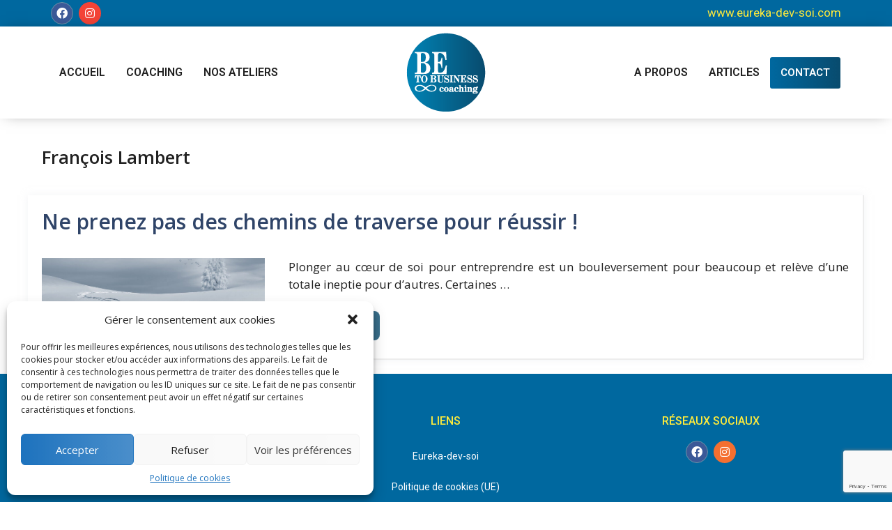

--- FILE ---
content_type: text/html; charset=utf-8
request_url: https://www.google.com/recaptcha/api2/anchor?ar=1&k=6LcfZ8MlAAAAAM3YyZabNU06oL1vnJdKA3o6Bg1q&co=aHR0cHM6Ly9iZXRvYnVzaW5lc3Njb2FjaGluZy5jb206NDQz&hl=en&v=PoyoqOPhxBO7pBk68S4YbpHZ&size=invisible&anchor-ms=20000&execute-ms=30000&cb=xwsuw6tc0n29
body_size: 48500
content:
<!DOCTYPE HTML><html dir="ltr" lang="en"><head><meta http-equiv="Content-Type" content="text/html; charset=UTF-8">
<meta http-equiv="X-UA-Compatible" content="IE=edge">
<title>reCAPTCHA</title>
<style type="text/css">
/* cyrillic-ext */
@font-face {
  font-family: 'Roboto';
  font-style: normal;
  font-weight: 400;
  font-stretch: 100%;
  src: url(//fonts.gstatic.com/s/roboto/v48/KFO7CnqEu92Fr1ME7kSn66aGLdTylUAMa3GUBHMdazTgWw.woff2) format('woff2');
  unicode-range: U+0460-052F, U+1C80-1C8A, U+20B4, U+2DE0-2DFF, U+A640-A69F, U+FE2E-FE2F;
}
/* cyrillic */
@font-face {
  font-family: 'Roboto';
  font-style: normal;
  font-weight: 400;
  font-stretch: 100%;
  src: url(//fonts.gstatic.com/s/roboto/v48/KFO7CnqEu92Fr1ME7kSn66aGLdTylUAMa3iUBHMdazTgWw.woff2) format('woff2');
  unicode-range: U+0301, U+0400-045F, U+0490-0491, U+04B0-04B1, U+2116;
}
/* greek-ext */
@font-face {
  font-family: 'Roboto';
  font-style: normal;
  font-weight: 400;
  font-stretch: 100%;
  src: url(//fonts.gstatic.com/s/roboto/v48/KFO7CnqEu92Fr1ME7kSn66aGLdTylUAMa3CUBHMdazTgWw.woff2) format('woff2');
  unicode-range: U+1F00-1FFF;
}
/* greek */
@font-face {
  font-family: 'Roboto';
  font-style: normal;
  font-weight: 400;
  font-stretch: 100%;
  src: url(//fonts.gstatic.com/s/roboto/v48/KFO7CnqEu92Fr1ME7kSn66aGLdTylUAMa3-UBHMdazTgWw.woff2) format('woff2');
  unicode-range: U+0370-0377, U+037A-037F, U+0384-038A, U+038C, U+038E-03A1, U+03A3-03FF;
}
/* math */
@font-face {
  font-family: 'Roboto';
  font-style: normal;
  font-weight: 400;
  font-stretch: 100%;
  src: url(//fonts.gstatic.com/s/roboto/v48/KFO7CnqEu92Fr1ME7kSn66aGLdTylUAMawCUBHMdazTgWw.woff2) format('woff2');
  unicode-range: U+0302-0303, U+0305, U+0307-0308, U+0310, U+0312, U+0315, U+031A, U+0326-0327, U+032C, U+032F-0330, U+0332-0333, U+0338, U+033A, U+0346, U+034D, U+0391-03A1, U+03A3-03A9, U+03B1-03C9, U+03D1, U+03D5-03D6, U+03F0-03F1, U+03F4-03F5, U+2016-2017, U+2034-2038, U+203C, U+2040, U+2043, U+2047, U+2050, U+2057, U+205F, U+2070-2071, U+2074-208E, U+2090-209C, U+20D0-20DC, U+20E1, U+20E5-20EF, U+2100-2112, U+2114-2115, U+2117-2121, U+2123-214F, U+2190, U+2192, U+2194-21AE, U+21B0-21E5, U+21F1-21F2, U+21F4-2211, U+2213-2214, U+2216-22FF, U+2308-230B, U+2310, U+2319, U+231C-2321, U+2336-237A, U+237C, U+2395, U+239B-23B7, U+23D0, U+23DC-23E1, U+2474-2475, U+25AF, U+25B3, U+25B7, U+25BD, U+25C1, U+25CA, U+25CC, U+25FB, U+266D-266F, U+27C0-27FF, U+2900-2AFF, U+2B0E-2B11, U+2B30-2B4C, U+2BFE, U+3030, U+FF5B, U+FF5D, U+1D400-1D7FF, U+1EE00-1EEFF;
}
/* symbols */
@font-face {
  font-family: 'Roboto';
  font-style: normal;
  font-weight: 400;
  font-stretch: 100%;
  src: url(//fonts.gstatic.com/s/roboto/v48/KFO7CnqEu92Fr1ME7kSn66aGLdTylUAMaxKUBHMdazTgWw.woff2) format('woff2');
  unicode-range: U+0001-000C, U+000E-001F, U+007F-009F, U+20DD-20E0, U+20E2-20E4, U+2150-218F, U+2190, U+2192, U+2194-2199, U+21AF, U+21E6-21F0, U+21F3, U+2218-2219, U+2299, U+22C4-22C6, U+2300-243F, U+2440-244A, U+2460-24FF, U+25A0-27BF, U+2800-28FF, U+2921-2922, U+2981, U+29BF, U+29EB, U+2B00-2BFF, U+4DC0-4DFF, U+FFF9-FFFB, U+10140-1018E, U+10190-1019C, U+101A0, U+101D0-101FD, U+102E0-102FB, U+10E60-10E7E, U+1D2C0-1D2D3, U+1D2E0-1D37F, U+1F000-1F0FF, U+1F100-1F1AD, U+1F1E6-1F1FF, U+1F30D-1F30F, U+1F315, U+1F31C, U+1F31E, U+1F320-1F32C, U+1F336, U+1F378, U+1F37D, U+1F382, U+1F393-1F39F, U+1F3A7-1F3A8, U+1F3AC-1F3AF, U+1F3C2, U+1F3C4-1F3C6, U+1F3CA-1F3CE, U+1F3D4-1F3E0, U+1F3ED, U+1F3F1-1F3F3, U+1F3F5-1F3F7, U+1F408, U+1F415, U+1F41F, U+1F426, U+1F43F, U+1F441-1F442, U+1F444, U+1F446-1F449, U+1F44C-1F44E, U+1F453, U+1F46A, U+1F47D, U+1F4A3, U+1F4B0, U+1F4B3, U+1F4B9, U+1F4BB, U+1F4BF, U+1F4C8-1F4CB, U+1F4D6, U+1F4DA, U+1F4DF, U+1F4E3-1F4E6, U+1F4EA-1F4ED, U+1F4F7, U+1F4F9-1F4FB, U+1F4FD-1F4FE, U+1F503, U+1F507-1F50B, U+1F50D, U+1F512-1F513, U+1F53E-1F54A, U+1F54F-1F5FA, U+1F610, U+1F650-1F67F, U+1F687, U+1F68D, U+1F691, U+1F694, U+1F698, U+1F6AD, U+1F6B2, U+1F6B9-1F6BA, U+1F6BC, U+1F6C6-1F6CF, U+1F6D3-1F6D7, U+1F6E0-1F6EA, U+1F6F0-1F6F3, U+1F6F7-1F6FC, U+1F700-1F7FF, U+1F800-1F80B, U+1F810-1F847, U+1F850-1F859, U+1F860-1F887, U+1F890-1F8AD, U+1F8B0-1F8BB, U+1F8C0-1F8C1, U+1F900-1F90B, U+1F93B, U+1F946, U+1F984, U+1F996, U+1F9E9, U+1FA00-1FA6F, U+1FA70-1FA7C, U+1FA80-1FA89, U+1FA8F-1FAC6, U+1FACE-1FADC, U+1FADF-1FAE9, U+1FAF0-1FAF8, U+1FB00-1FBFF;
}
/* vietnamese */
@font-face {
  font-family: 'Roboto';
  font-style: normal;
  font-weight: 400;
  font-stretch: 100%;
  src: url(//fonts.gstatic.com/s/roboto/v48/KFO7CnqEu92Fr1ME7kSn66aGLdTylUAMa3OUBHMdazTgWw.woff2) format('woff2');
  unicode-range: U+0102-0103, U+0110-0111, U+0128-0129, U+0168-0169, U+01A0-01A1, U+01AF-01B0, U+0300-0301, U+0303-0304, U+0308-0309, U+0323, U+0329, U+1EA0-1EF9, U+20AB;
}
/* latin-ext */
@font-face {
  font-family: 'Roboto';
  font-style: normal;
  font-weight: 400;
  font-stretch: 100%;
  src: url(//fonts.gstatic.com/s/roboto/v48/KFO7CnqEu92Fr1ME7kSn66aGLdTylUAMa3KUBHMdazTgWw.woff2) format('woff2');
  unicode-range: U+0100-02BA, U+02BD-02C5, U+02C7-02CC, U+02CE-02D7, U+02DD-02FF, U+0304, U+0308, U+0329, U+1D00-1DBF, U+1E00-1E9F, U+1EF2-1EFF, U+2020, U+20A0-20AB, U+20AD-20C0, U+2113, U+2C60-2C7F, U+A720-A7FF;
}
/* latin */
@font-face {
  font-family: 'Roboto';
  font-style: normal;
  font-weight: 400;
  font-stretch: 100%;
  src: url(//fonts.gstatic.com/s/roboto/v48/KFO7CnqEu92Fr1ME7kSn66aGLdTylUAMa3yUBHMdazQ.woff2) format('woff2');
  unicode-range: U+0000-00FF, U+0131, U+0152-0153, U+02BB-02BC, U+02C6, U+02DA, U+02DC, U+0304, U+0308, U+0329, U+2000-206F, U+20AC, U+2122, U+2191, U+2193, U+2212, U+2215, U+FEFF, U+FFFD;
}
/* cyrillic-ext */
@font-face {
  font-family: 'Roboto';
  font-style: normal;
  font-weight: 500;
  font-stretch: 100%;
  src: url(//fonts.gstatic.com/s/roboto/v48/KFO7CnqEu92Fr1ME7kSn66aGLdTylUAMa3GUBHMdazTgWw.woff2) format('woff2');
  unicode-range: U+0460-052F, U+1C80-1C8A, U+20B4, U+2DE0-2DFF, U+A640-A69F, U+FE2E-FE2F;
}
/* cyrillic */
@font-face {
  font-family: 'Roboto';
  font-style: normal;
  font-weight: 500;
  font-stretch: 100%;
  src: url(//fonts.gstatic.com/s/roboto/v48/KFO7CnqEu92Fr1ME7kSn66aGLdTylUAMa3iUBHMdazTgWw.woff2) format('woff2');
  unicode-range: U+0301, U+0400-045F, U+0490-0491, U+04B0-04B1, U+2116;
}
/* greek-ext */
@font-face {
  font-family: 'Roboto';
  font-style: normal;
  font-weight: 500;
  font-stretch: 100%;
  src: url(//fonts.gstatic.com/s/roboto/v48/KFO7CnqEu92Fr1ME7kSn66aGLdTylUAMa3CUBHMdazTgWw.woff2) format('woff2');
  unicode-range: U+1F00-1FFF;
}
/* greek */
@font-face {
  font-family: 'Roboto';
  font-style: normal;
  font-weight: 500;
  font-stretch: 100%;
  src: url(//fonts.gstatic.com/s/roboto/v48/KFO7CnqEu92Fr1ME7kSn66aGLdTylUAMa3-UBHMdazTgWw.woff2) format('woff2');
  unicode-range: U+0370-0377, U+037A-037F, U+0384-038A, U+038C, U+038E-03A1, U+03A3-03FF;
}
/* math */
@font-face {
  font-family: 'Roboto';
  font-style: normal;
  font-weight: 500;
  font-stretch: 100%;
  src: url(//fonts.gstatic.com/s/roboto/v48/KFO7CnqEu92Fr1ME7kSn66aGLdTylUAMawCUBHMdazTgWw.woff2) format('woff2');
  unicode-range: U+0302-0303, U+0305, U+0307-0308, U+0310, U+0312, U+0315, U+031A, U+0326-0327, U+032C, U+032F-0330, U+0332-0333, U+0338, U+033A, U+0346, U+034D, U+0391-03A1, U+03A3-03A9, U+03B1-03C9, U+03D1, U+03D5-03D6, U+03F0-03F1, U+03F4-03F5, U+2016-2017, U+2034-2038, U+203C, U+2040, U+2043, U+2047, U+2050, U+2057, U+205F, U+2070-2071, U+2074-208E, U+2090-209C, U+20D0-20DC, U+20E1, U+20E5-20EF, U+2100-2112, U+2114-2115, U+2117-2121, U+2123-214F, U+2190, U+2192, U+2194-21AE, U+21B0-21E5, U+21F1-21F2, U+21F4-2211, U+2213-2214, U+2216-22FF, U+2308-230B, U+2310, U+2319, U+231C-2321, U+2336-237A, U+237C, U+2395, U+239B-23B7, U+23D0, U+23DC-23E1, U+2474-2475, U+25AF, U+25B3, U+25B7, U+25BD, U+25C1, U+25CA, U+25CC, U+25FB, U+266D-266F, U+27C0-27FF, U+2900-2AFF, U+2B0E-2B11, U+2B30-2B4C, U+2BFE, U+3030, U+FF5B, U+FF5D, U+1D400-1D7FF, U+1EE00-1EEFF;
}
/* symbols */
@font-face {
  font-family: 'Roboto';
  font-style: normal;
  font-weight: 500;
  font-stretch: 100%;
  src: url(//fonts.gstatic.com/s/roboto/v48/KFO7CnqEu92Fr1ME7kSn66aGLdTylUAMaxKUBHMdazTgWw.woff2) format('woff2');
  unicode-range: U+0001-000C, U+000E-001F, U+007F-009F, U+20DD-20E0, U+20E2-20E4, U+2150-218F, U+2190, U+2192, U+2194-2199, U+21AF, U+21E6-21F0, U+21F3, U+2218-2219, U+2299, U+22C4-22C6, U+2300-243F, U+2440-244A, U+2460-24FF, U+25A0-27BF, U+2800-28FF, U+2921-2922, U+2981, U+29BF, U+29EB, U+2B00-2BFF, U+4DC0-4DFF, U+FFF9-FFFB, U+10140-1018E, U+10190-1019C, U+101A0, U+101D0-101FD, U+102E0-102FB, U+10E60-10E7E, U+1D2C0-1D2D3, U+1D2E0-1D37F, U+1F000-1F0FF, U+1F100-1F1AD, U+1F1E6-1F1FF, U+1F30D-1F30F, U+1F315, U+1F31C, U+1F31E, U+1F320-1F32C, U+1F336, U+1F378, U+1F37D, U+1F382, U+1F393-1F39F, U+1F3A7-1F3A8, U+1F3AC-1F3AF, U+1F3C2, U+1F3C4-1F3C6, U+1F3CA-1F3CE, U+1F3D4-1F3E0, U+1F3ED, U+1F3F1-1F3F3, U+1F3F5-1F3F7, U+1F408, U+1F415, U+1F41F, U+1F426, U+1F43F, U+1F441-1F442, U+1F444, U+1F446-1F449, U+1F44C-1F44E, U+1F453, U+1F46A, U+1F47D, U+1F4A3, U+1F4B0, U+1F4B3, U+1F4B9, U+1F4BB, U+1F4BF, U+1F4C8-1F4CB, U+1F4D6, U+1F4DA, U+1F4DF, U+1F4E3-1F4E6, U+1F4EA-1F4ED, U+1F4F7, U+1F4F9-1F4FB, U+1F4FD-1F4FE, U+1F503, U+1F507-1F50B, U+1F50D, U+1F512-1F513, U+1F53E-1F54A, U+1F54F-1F5FA, U+1F610, U+1F650-1F67F, U+1F687, U+1F68D, U+1F691, U+1F694, U+1F698, U+1F6AD, U+1F6B2, U+1F6B9-1F6BA, U+1F6BC, U+1F6C6-1F6CF, U+1F6D3-1F6D7, U+1F6E0-1F6EA, U+1F6F0-1F6F3, U+1F6F7-1F6FC, U+1F700-1F7FF, U+1F800-1F80B, U+1F810-1F847, U+1F850-1F859, U+1F860-1F887, U+1F890-1F8AD, U+1F8B0-1F8BB, U+1F8C0-1F8C1, U+1F900-1F90B, U+1F93B, U+1F946, U+1F984, U+1F996, U+1F9E9, U+1FA00-1FA6F, U+1FA70-1FA7C, U+1FA80-1FA89, U+1FA8F-1FAC6, U+1FACE-1FADC, U+1FADF-1FAE9, U+1FAF0-1FAF8, U+1FB00-1FBFF;
}
/* vietnamese */
@font-face {
  font-family: 'Roboto';
  font-style: normal;
  font-weight: 500;
  font-stretch: 100%;
  src: url(//fonts.gstatic.com/s/roboto/v48/KFO7CnqEu92Fr1ME7kSn66aGLdTylUAMa3OUBHMdazTgWw.woff2) format('woff2');
  unicode-range: U+0102-0103, U+0110-0111, U+0128-0129, U+0168-0169, U+01A0-01A1, U+01AF-01B0, U+0300-0301, U+0303-0304, U+0308-0309, U+0323, U+0329, U+1EA0-1EF9, U+20AB;
}
/* latin-ext */
@font-face {
  font-family: 'Roboto';
  font-style: normal;
  font-weight: 500;
  font-stretch: 100%;
  src: url(//fonts.gstatic.com/s/roboto/v48/KFO7CnqEu92Fr1ME7kSn66aGLdTylUAMa3KUBHMdazTgWw.woff2) format('woff2');
  unicode-range: U+0100-02BA, U+02BD-02C5, U+02C7-02CC, U+02CE-02D7, U+02DD-02FF, U+0304, U+0308, U+0329, U+1D00-1DBF, U+1E00-1E9F, U+1EF2-1EFF, U+2020, U+20A0-20AB, U+20AD-20C0, U+2113, U+2C60-2C7F, U+A720-A7FF;
}
/* latin */
@font-face {
  font-family: 'Roboto';
  font-style: normal;
  font-weight: 500;
  font-stretch: 100%;
  src: url(//fonts.gstatic.com/s/roboto/v48/KFO7CnqEu92Fr1ME7kSn66aGLdTylUAMa3yUBHMdazQ.woff2) format('woff2');
  unicode-range: U+0000-00FF, U+0131, U+0152-0153, U+02BB-02BC, U+02C6, U+02DA, U+02DC, U+0304, U+0308, U+0329, U+2000-206F, U+20AC, U+2122, U+2191, U+2193, U+2212, U+2215, U+FEFF, U+FFFD;
}
/* cyrillic-ext */
@font-face {
  font-family: 'Roboto';
  font-style: normal;
  font-weight: 900;
  font-stretch: 100%;
  src: url(//fonts.gstatic.com/s/roboto/v48/KFO7CnqEu92Fr1ME7kSn66aGLdTylUAMa3GUBHMdazTgWw.woff2) format('woff2');
  unicode-range: U+0460-052F, U+1C80-1C8A, U+20B4, U+2DE0-2DFF, U+A640-A69F, U+FE2E-FE2F;
}
/* cyrillic */
@font-face {
  font-family: 'Roboto';
  font-style: normal;
  font-weight: 900;
  font-stretch: 100%;
  src: url(//fonts.gstatic.com/s/roboto/v48/KFO7CnqEu92Fr1ME7kSn66aGLdTylUAMa3iUBHMdazTgWw.woff2) format('woff2');
  unicode-range: U+0301, U+0400-045F, U+0490-0491, U+04B0-04B1, U+2116;
}
/* greek-ext */
@font-face {
  font-family: 'Roboto';
  font-style: normal;
  font-weight: 900;
  font-stretch: 100%;
  src: url(//fonts.gstatic.com/s/roboto/v48/KFO7CnqEu92Fr1ME7kSn66aGLdTylUAMa3CUBHMdazTgWw.woff2) format('woff2');
  unicode-range: U+1F00-1FFF;
}
/* greek */
@font-face {
  font-family: 'Roboto';
  font-style: normal;
  font-weight: 900;
  font-stretch: 100%;
  src: url(//fonts.gstatic.com/s/roboto/v48/KFO7CnqEu92Fr1ME7kSn66aGLdTylUAMa3-UBHMdazTgWw.woff2) format('woff2');
  unicode-range: U+0370-0377, U+037A-037F, U+0384-038A, U+038C, U+038E-03A1, U+03A3-03FF;
}
/* math */
@font-face {
  font-family: 'Roboto';
  font-style: normal;
  font-weight: 900;
  font-stretch: 100%;
  src: url(//fonts.gstatic.com/s/roboto/v48/KFO7CnqEu92Fr1ME7kSn66aGLdTylUAMawCUBHMdazTgWw.woff2) format('woff2');
  unicode-range: U+0302-0303, U+0305, U+0307-0308, U+0310, U+0312, U+0315, U+031A, U+0326-0327, U+032C, U+032F-0330, U+0332-0333, U+0338, U+033A, U+0346, U+034D, U+0391-03A1, U+03A3-03A9, U+03B1-03C9, U+03D1, U+03D5-03D6, U+03F0-03F1, U+03F4-03F5, U+2016-2017, U+2034-2038, U+203C, U+2040, U+2043, U+2047, U+2050, U+2057, U+205F, U+2070-2071, U+2074-208E, U+2090-209C, U+20D0-20DC, U+20E1, U+20E5-20EF, U+2100-2112, U+2114-2115, U+2117-2121, U+2123-214F, U+2190, U+2192, U+2194-21AE, U+21B0-21E5, U+21F1-21F2, U+21F4-2211, U+2213-2214, U+2216-22FF, U+2308-230B, U+2310, U+2319, U+231C-2321, U+2336-237A, U+237C, U+2395, U+239B-23B7, U+23D0, U+23DC-23E1, U+2474-2475, U+25AF, U+25B3, U+25B7, U+25BD, U+25C1, U+25CA, U+25CC, U+25FB, U+266D-266F, U+27C0-27FF, U+2900-2AFF, U+2B0E-2B11, U+2B30-2B4C, U+2BFE, U+3030, U+FF5B, U+FF5D, U+1D400-1D7FF, U+1EE00-1EEFF;
}
/* symbols */
@font-face {
  font-family: 'Roboto';
  font-style: normal;
  font-weight: 900;
  font-stretch: 100%;
  src: url(//fonts.gstatic.com/s/roboto/v48/KFO7CnqEu92Fr1ME7kSn66aGLdTylUAMaxKUBHMdazTgWw.woff2) format('woff2');
  unicode-range: U+0001-000C, U+000E-001F, U+007F-009F, U+20DD-20E0, U+20E2-20E4, U+2150-218F, U+2190, U+2192, U+2194-2199, U+21AF, U+21E6-21F0, U+21F3, U+2218-2219, U+2299, U+22C4-22C6, U+2300-243F, U+2440-244A, U+2460-24FF, U+25A0-27BF, U+2800-28FF, U+2921-2922, U+2981, U+29BF, U+29EB, U+2B00-2BFF, U+4DC0-4DFF, U+FFF9-FFFB, U+10140-1018E, U+10190-1019C, U+101A0, U+101D0-101FD, U+102E0-102FB, U+10E60-10E7E, U+1D2C0-1D2D3, U+1D2E0-1D37F, U+1F000-1F0FF, U+1F100-1F1AD, U+1F1E6-1F1FF, U+1F30D-1F30F, U+1F315, U+1F31C, U+1F31E, U+1F320-1F32C, U+1F336, U+1F378, U+1F37D, U+1F382, U+1F393-1F39F, U+1F3A7-1F3A8, U+1F3AC-1F3AF, U+1F3C2, U+1F3C4-1F3C6, U+1F3CA-1F3CE, U+1F3D4-1F3E0, U+1F3ED, U+1F3F1-1F3F3, U+1F3F5-1F3F7, U+1F408, U+1F415, U+1F41F, U+1F426, U+1F43F, U+1F441-1F442, U+1F444, U+1F446-1F449, U+1F44C-1F44E, U+1F453, U+1F46A, U+1F47D, U+1F4A3, U+1F4B0, U+1F4B3, U+1F4B9, U+1F4BB, U+1F4BF, U+1F4C8-1F4CB, U+1F4D6, U+1F4DA, U+1F4DF, U+1F4E3-1F4E6, U+1F4EA-1F4ED, U+1F4F7, U+1F4F9-1F4FB, U+1F4FD-1F4FE, U+1F503, U+1F507-1F50B, U+1F50D, U+1F512-1F513, U+1F53E-1F54A, U+1F54F-1F5FA, U+1F610, U+1F650-1F67F, U+1F687, U+1F68D, U+1F691, U+1F694, U+1F698, U+1F6AD, U+1F6B2, U+1F6B9-1F6BA, U+1F6BC, U+1F6C6-1F6CF, U+1F6D3-1F6D7, U+1F6E0-1F6EA, U+1F6F0-1F6F3, U+1F6F7-1F6FC, U+1F700-1F7FF, U+1F800-1F80B, U+1F810-1F847, U+1F850-1F859, U+1F860-1F887, U+1F890-1F8AD, U+1F8B0-1F8BB, U+1F8C0-1F8C1, U+1F900-1F90B, U+1F93B, U+1F946, U+1F984, U+1F996, U+1F9E9, U+1FA00-1FA6F, U+1FA70-1FA7C, U+1FA80-1FA89, U+1FA8F-1FAC6, U+1FACE-1FADC, U+1FADF-1FAE9, U+1FAF0-1FAF8, U+1FB00-1FBFF;
}
/* vietnamese */
@font-face {
  font-family: 'Roboto';
  font-style: normal;
  font-weight: 900;
  font-stretch: 100%;
  src: url(//fonts.gstatic.com/s/roboto/v48/KFO7CnqEu92Fr1ME7kSn66aGLdTylUAMa3OUBHMdazTgWw.woff2) format('woff2');
  unicode-range: U+0102-0103, U+0110-0111, U+0128-0129, U+0168-0169, U+01A0-01A1, U+01AF-01B0, U+0300-0301, U+0303-0304, U+0308-0309, U+0323, U+0329, U+1EA0-1EF9, U+20AB;
}
/* latin-ext */
@font-face {
  font-family: 'Roboto';
  font-style: normal;
  font-weight: 900;
  font-stretch: 100%;
  src: url(//fonts.gstatic.com/s/roboto/v48/KFO7CnqEu92Fr1ME7kSn66aGLdTylUAMa3KUBHMdazTgWw.woff2) format('woff2');
  unicode-range: U+0100-02BA, U+02BD-02C5, U+02C7-02CC, U+02CE-02D7, U+02DD-02FF, U+0304, U+0308, U+0329, U+1D00-1DBF, U+1E00-1E9F, U+1EF2-1EFF, U+2020, U+20A0-20AB, U+20AD-20C0, U+2113, U+2C60-2C7F, U+A720-A7FF;
}
/* latin */
@font-face {
  font-family: 'Roboto';
  font-style: normal;
  font-weight: 900;
  font-stretch: 100%;
  src: url(//fonts.gstatic.com/s/roboto/v48/KFO7CnqEu92Fr1ME7kSn66aGLdTylUAMa3yUBHMdazQ.woff2) format('woff2');
  unicode-range: U+0000-00FF, U+0131, U+0152-0153, U+02BB-02BC, U+02C6, U+02DA, U+02DC, U+0304, U+0308, U+0329, U+2000-206F, U+20AC, U+2122, U+2191, U+2193, U+2212, U+2215, U+FEFF, U+FFFD;
}

</style>
<link rel="stylesheet" type="text/css" href="https://www.gstatic.com/recaptcha/releases/PoyoqOPhxBO7pBk68S4YbpHZ/styles__ltr.css">
<script nonce="8Ur4DskYn8qYB8xmhb2ikw" type="text/javascript">window['__recaptcha_api'] = 'https://www.google.com/recaptcha/api2/';</script>
<script type="text/javascript" src="https://www.gstatic.com/recaptcha/releases/PoyoqOPhxBO7pBk68S4YbpHZ/recaptcha__en.js" nonce="8Ur4DskYn8qYB8xmhb2ikw">
      
    </script></head>
<body><div id="rc-anchor-alert" class="rc-anchor-alert"></div>
<input type="hidden" id="recaptcha-token" value="[base64]">
<script type="text/javascript" nonce="8Ur4DskYn8qYB8xmhb2ikw">
      recaptcha.anchor.Main.init("[\x22ainput\x22,[\x22bgdata\x22,\x22\x22,\[base64]/[base64]/[base64]/bmV3IHJbeF0oY1swXSk6RT09Mj9uZXcgclt4XShjWzBdLGNbMV0pOkU9PTM/bmV3IHJbeF0oY1swXSxjWzFdLGNbMl0pOkU9PTQ/[base64]/[base64]/[base64]/[base64]/[base64]/[base64]/[base64]/[base64]\x22,\[base64]\\u003d\\u003d\x22,\x22w4DDjMKKFMK7wrzCjMKJwqxyw4JEZcKCDmrDg8OSUcO3w6nDkQnChcO0wpciCsO7FCrCgsOXCnhwKMO8w7rCiSHDqcOEFHwiwofDqk/Cn8OIwqzDmcOfYQbDs8K9wqDCrHnCkEIMw6vDscK3wqobw5MKwrzCm8KzwqbDvVTDoMKNwonDnVhlwrhow781w4nDkMKRXsKRw6sqPMOcdMKOTB/[base64]/[base64]/[base64]/[base64]/QcKIXSfCpnYqd1fCj8O4T33Dj8OkwqLDlRBQw7jCg8KRwrlcw6XCusOOwp3ClMKiLMK4UnNCVsOCwqsSY1DCvMO+wrHCk2rDpsOIw6TCqcKURGRVZFTCiybCmcKPNzzDlBnDiQ/Cr8Oqw4JdwoRBw57CksK3w4TCg8KtYT3Dl8KOw5IEAQMzwo0DO8O/EsKAJsKIw5FLwrHDgcKcw5FgTsOgwonDkiFlwrfDrMOQfMKWwog2UMO3NcKcDcOWXMOIw4zDmAvDpsK+HsKfWD/CrA/ChXQNwpwlw6XDsHrDu2vCscK7DsORSQ7CuMOgfMK8D8OZFwTDg8OUwqTCuARmB8OdTcKpw4TDgWDDjsO3wpzCnsKRf8Kvw4zDpsOVw6HDtCUPH8KtU8OpDhwzTcOjQAHDtj3DiMKnTcKWQcOuwq/CgMK7AXDClcK8woDChjFbw5bCnk4zEsOvQSdZwqXDvhfCoMKjw4LCu8Kgw4JiKcO9wpHCiMKEM8OOwosWwovDosKUwqjCoMKFOzMAwpRvWmXDpnPCkHjCoC/DnHjDmcOmRjYzw7DChGLDuHcPUSHCusOKN8OPwoPCnsK3GsOXw5vDmMOdw71lSWAUYGE0ZiE+w7XDgsOywovDnlI1YjYRwqbCiARBd8OYe29OYMOKC30/[base64]/CslDCpAw6wpfDuTHCoMOmeAjCqcK+X0DCj8KoMnZiw4vDg8O/wobDisORJl4lS8KYw4hWa2pywqJ+EsKbaMOgw6F6ZsKPGB44acO6O8KPw4PCpcOdw4cmWcKRPg/Ct8O6OQPCtsKVwo3Cl03CjcOVBFBcNMOuw4HDqWoyw7fCrcOHZcK5w6JFGsKBYWnCv8KCwqDCvQHCtkctwpMpalZcwqLCuQ5ow6VEw7/CgsKDw5jDrsOwPxI9w4tNw65YB8KNTWPCp1DCpCtOw5XCvMKqO8KuSVxwwodtwo7CiRMZSB5cJCRxw4DCgMKOF8OTwp7CjsKICCB6HmpxS3XDnRHCn8OmeyrDl8O+GsKwFsO+w5cgwqcNwrbCkx5AHsOswocSfsOjw7DCnMOMEMOBQzjDtMK6eCrDgsK/[base64]/cTfChwN/[base64]/Dp2BdM0XDiATDmMKRworCuQNvw5bCgGElH3M8bcOawroaw7d7w5haJEnCr24DwpQERVDCpArDqh7Dq8O9w7TCmSpyL8OVwo/CjsO9WFAdeVl2wpcWO8Onwo/[base64]/[base64]/Du0Iew6Eiwr5fw4TDiE3CssO9Q3UNBMKmO1lWN2rDuFQpCcKhw7YgT8KZQWvCjxUDLyfDjcOWw5DDrsKyw4HDjjPCjsONAE/[base64]/X8OsJsOWw5h8U8OCNHxbwoEiT8Otw7F9w7Adw73Ci2ofw7PCgsKgw4zCj8KxG00/VMOfBQzCrV3DuCUdwrzCn8KOwrjCuD3DtcK6ASnCm8KNwrnClsO5axfCqFrCmxc5wo3DkcKjAsKrR8Kbw610wrjDrsOrwqkkw7/CjcK5wqfClzTDtF5cacOwwoQWJXDCi8KJwpPCh8Ozwp/CgHTCrsO3w7TClyXDgcOvw4vCl8Kzw6twPSNjdsOGwqA/[base64]/I8KAZsOIw57DsMOhw7XDlV/CvMKAAHM9w53Dp0jCpGbDhEDDu8K5wrwKwoTCgcOhwrhWZgZCBMO7VWQEwpXCtyF1az1RaMOzVcOSwqLDumgRwrDDqTRKw4zDnsOrwqdAwqrDskTDgXLCqsKLdsKKN8O7wqU8wqBXw7PCk8K9R05tUR/DlsKHw5J2woPCqg4Rw7tnPMK2wr/DnMKuMMKTwrfDkcKLwpAPwpJaAF99wqEUOSnCqwLDn8OZLBfDk2rDix8dI8ORw7HCo3szwqjDj8KcB38sw6LDjMO4IMKQCCHDjgXCkR4QwqpyYzXCocOww4oKdFfDqgXCo8KwO1jCs8KHCBlrEMK0Pi15wrfDlMODH2sSw7h6Tz5Kw6QwBC7ChsKNwqBSHsOFw5/ChMO/DhXCrsODw63DtzXDl8O3w4Fmw5oQOlDCq8K1I8OdeDXCocKzPGLCksKjw4B5Tzg1w6Q+MGh3acOXwox+worCtcOTw7tzD2PCgGYGwqZ9w7wzw6Q/w44Xw5PCosOUw5IuQ8KUCQ7DhMKww6RMwonDhlTDrMKmw6ACH21Lw5HDucK3w4BtKGtWw7vCoVLCusOUK8K1wrnCnU1ww5RFw747w7jCgsKGw5YBWVDDpG/DtivCvMKmbMKwwr1Iw63Dq8OdDhXCj0DDnnTCqUXDocOvVMOwKcKaW2rDisKbw6fCv8KPTsKkw7PDlMOdccKuQcKmY8ORw5REV8OAHsO8w73Cn8KDwppqwqVewrgjw5wcwq7DmcK2w5TChcK4aw8BPAsSYGB0w5oYw4LDtcOtw7PDmk/CsMO1Wjcjw459LU96wptRTxTDnTLCrxE1wp95wqVRw4Epw5wdwpjCjBBGYsKuw6bDjwo8wrDDkkzCjsKYb8K0wojDlMOMwrXCjcOgw6/DvEvCp3hXwq3CgkllTsO8w4kswpjCgSnCtsK3BcKRwqvDk8ObfMKvwo9mBDPDgsOAP1dae317FUZSE0DDnsOjdGwbw4FAwrQ1Hxl9wpHDmcOJUlMoUsKSQ2oefgsLfMK/WsO0GcOVD8OkwrtYw4xtwrZOwrw5w7cRRzQvQkpdwrgMIgfDt8KVw5h9woTCvFPDhDnDmMKYw4rCjCvCscORbcKSw6wHwprCg1sQCRMZFcKWNlAPPsKHNcK7UV/CtTHDjMOyHxh1w5UIw68Aw6XDnsKXc2o3ZMK2w7LDnxbDmCLCm8Knw5jCnA5/SyYwwp1FwpLDu27DnVrCsyhiwq3CqWTDm07CiyfDicOtw6sLw6BHEUbCmMKxw4gzwrgvVMKLw5vDpcOwwpzCozNXw4bCksO9EMO2wpfCjMO/w7Ziw47CgcKEw6cewonCrsOKw7M2w6bCpHRXwojDkMKMw6B7w51Ww64sJ8K0SxDDvi3DpsKXwqpEwoXCtsOJC2HClMOtwp/CqmFebsKKw4p7wprCuMKGTMOsOxnCtXHCgADDsTs+HMKKflTCh8Kuwo9owqUWdMKVwqjCjh/[base64]/w6dXwqLDssKfwonClxFsYsOPwq3DqsKJwqMGamjDgsOrwqM5c8Kmw7rCoMOzwr7DncKzw7HDhE/DnsKLwotHw7lgw54SIMOnUsKGwolrA8K/w7TCocODw6g5TTBxVDzDrG3CkEXDi2/[base64]/Cq8OCTk1wUQUceT1FwpLCjsKjBxbCn8KbL0/CuH5Twp88wq7CrcK3w5dkAMOtwpdWUhTCu8O8w6V+ExPDp0BTwq7DjsOWw6nDqWjDn13CmsOEwqcGw5d4ahg8wrfCpSPClcKOwrpuw5PCpsOQaMOLwrsIwoxkwqDCtV/DlsOUclDCl8ONw4DDtcOkR8K0w4VNwq4cRRY9FBlqREHClXZ8wq4vw4TDksK6w6/[base64]/Dukg3w43Dg8KIQDHCqcOrwofDuXTCmcOucMOTUsO2X8Kdw4DCgMOBfsOEwpJmw59GI8KzwrpDwqsdWFd1wpt0w4rDlcO2wrB1wp/CiMKRwqRCwoHCvXrDlsOxwpHDrWBJQMKlw5DDsHUZw6x8aMO3w5cQJMKrDw1Zwq8FeMOZMw1Xw6YwwrtdwrFTMCdlVkXDrMOPeV/CkikRwrrDksKPw6LDnXjDnl/CscKnw7ssw7LDqEhiX8ODw7EdwoXCt03DvEfDu8OkwrrDmgzCqsOWw4DDuknCksK/wqrCpsKLwqLDrV4sQ8OPw6EFw6fDp8OdW2zCn8OgVn3CrTfDnBkqwonDiQfDlF7Cr8KQQEvDmcOEw5RmScOPNTJrYhLDrA5rwrt3CETDsGTDgsK1w5Bywqodw6R3AcKAwr9/OMO6woMOVWUBw6rDt8K6PMKSW2QcwqlRGsKlwrQoYg9Yw6TCm8Onw7IKEmHCjMO9McOnwrfCo8KBw4LDvjfChcK4OADCqUrCjmjCniZ8KcOywr7CiWDDonFCHyTDiDYPw4fDr8O/KXoDw61Qw4wwwprDnsKKw69YwqJxwrTCk8KIfsOqR8KdYsKrwoDCnsO0wpkgQcKtbVp7wprCsMObSgZcG3U4YXBQwqfCkwwQQzZbeD/[base64]/ZQHCp8OValDDtEbCvsKCWsKIMkspfMOow7BHOcOufA3Dm8OCM8KHw4ZLwpAyH2DDu8OSV8KlEV/CvMKDw5omw5Y6w6jCicOmwqxFQFgQaMOyw7QVG8KuwoUbwqJ+wpBRDcK9Rz/[base64]/[base64]/VMKvwqtSwpDCkzEfwpk5XXLDrnJdw50PRznCq8OZTG1NegjCrMO4RAHDnyDDnQ4nVAx/wonDg0/Du3R7w7TDkEYowrMCw6QeIcOvw5tFIE/DqcKLw7B/GyAwPMOsw7XDmWUJbDDDmgjDt8O5wqBwwqPDujTDkcOQA8OIwq7Cl8ORw79Cw7R/w7bDhMKAwo1jwqEuworCpcOMMsOEacKuQHs/NMKjw7XDs8OMEsKSw7PCkHrDhcK5TkTDsMOgDzNQwqFmWsOVX8OXBcO+Y8KIwqjDlTxZwowjw5hOwqM5w6/DmMK/wpnDtxnDtHvDpztbXcOmMcO6wqtZwoHDoijDksK6VsOdwptfZz8GwpcXwpghMcKMwp4NZxgKw7PDg1g0EMKbC2jChxlzwr86dnXDrMOQSsOtwqXCnWtOw7LCq8KIKA/DvlJdw7shQcKWZcO4Ai5JLsOpw63DocO0YzFDRU0Mw5LCtnbCs2TDv8OXdxc9GsKQMcOpwpRJDsORw7DCngTCihDCrh7DmENSwrkxalFcwrvCqsK/SDTDucOyw4LCoHRUwocHwpTDnCXCj8OTE8KhwonChcKYw7PCkHvDh8O6wr9zEmnDkMKew4LDjTNfw5RSJwbDggZicsOXw4PDj0d8w790KVfDnMKibHpxUHoKw7nCocO0H2rDrShbwp05w6PCtMOTYsORHcK8w4UJw7NSFsOkwq/CncKOFCnCpl7CthQWwqbDhid6TsOkUBheDQhswrPCvcK3CW5XHj/CsMKvwqh9w77ChsO/XcO7WsKMw6DDnRoDG2TDrgA6wpk2w7vDjMOjBQR7wqjDgEFVwrnCscK/T8OqdsOYRQRswqzDqDTClwXDpn9vesOqw65TJjQbwoNyPivCrgUHdcKLw7LDqx5pwpDClTfCnsKawoDDhyvDmMKuPsKJwqrChCzDkMOxwpXCs1/[base64]/CrcKHbHEJI1vChSBPTSnCucKMU8Kqwoovwoxzw55iw53DtsKywqF/w7rCrMKPw7pdw4XCqMO2wr4lHsOvJcO4eMOUMXd3EgHCucOHNsOrw4nDiMKZw5PCglkpwpPDrG4+Nn/[base64]/ClzlRwpjDrsK+wrzDsRgpcMO0w5wEYkkxw79Jw4h6AMOeTsKmw5bCrQcWZMKCCT3CgxJOwrBUQXTCq8Oww5InwrbCscKqBUAqwrtSajtQwrBSNcOHwph0KMObwoXCt3NIwrDDhsOAw50JUTJlH8OnWSZrwoZdP8KKw5bDocKlw44UwonDtm1pwp1WwrB/[base64]/Cs2fCgyp1wrrCkMOcw5N/YV9GDsKTBTXClh7DilMaw4jDvcOuw5jDu1nDnC9AegBxQ8KDwpsMAcOnw4FgwoBfGcKCworDlMOTwok2w4XCuRUSEFHChsK7w5kEf8O8w5/CgcKgw6HDhCUwwpRFchU6ZFokw58wwrVVw4lEEsO6E8O6w4jCvFx/C8Oiw6nDscKkE3FWw4nCuX/DoGHCqRnCtcK/dwllGcObSsOxw6hew7jCi1DCocO9w5LCsMOSw5ASU1lfScOlcw/Ct8K0DAgnw58bwo/DlcOCw77CoMKGwqnCuTVww5LCnsK7wrR2wonDmgx6wrnCu8KzwpV5w4ggVMKaQMORwrDDth1jXyMhwqPCgsK1wp/DrGrDllfDpwbCnVfCoibDqnkHwpwNdDPCicOWw4PDjsKKwoNnTz/CvcOHw7PDp10MP8KUw7nDohtWwpZeP34Uw5g6CmDDpG0Tw7VRHGhbw57Ck1o8w6tnA8KwKBLDp0vDgsOYw7PDtMOcbsKdwr9jwqbCk8OMw6phN8O/w6PCn8KTLcOtcBXCi8KVJF7DiWBZHcK1w4LClcOuQcKiUcK8wrXDnkfDsTvCtRzDoyvDhsO8NTUSw65uw4TDisKHCHzDj0TClT8Ow6fCr8KeLcKSwpIaw6IhwqnCmsOPCMK0BljCt8OEw5HDmCPCtG3DrcKMw5BvH8OKRFMbQcK/NMKdFcK+M1N+OcK3wp8yFXbClsKnHcOkw58Dwq4ccyhnw6ptwq/DuMKyWcKwwpgKw5HDvcK0wo/DiEA/csK0wrTDt1/CmsO3woY1w55Dwq3CksObw5fCiDdgwrM/wptIw7TClC3DnmBqWWJXNcKBwq0VY8ONw7zDnkHDtsOGw75rQ8OkcV3DpsK0RB4aVg8Awo5WwrwSRmzDosOEemDCsMKiCUQ6wrl9BcOow4rCpj7Ci3/Djy/CqcK2wpnCp8OdYsK1YkXDkVliw4RxasORwqcTw40JBMOsKxjDr8KzQMKdwrnDjsKmXkscO8KswrHDn210wqrDlGrCr8OJEcOePDbDgkPDmyHCl8OsNSPDng4qw5JYAUoLGMObw7hGNcKkw6DCjm7Ci3XCrsO1w77DoWhow5TDoyBqNsORwrnDkTLChThUw4/CjgIAwq/[base64]/CjAEFIGTDqBMoK8Kfwq/[base64]/DjcOUw7UkTkZfw4RTw6FAw7HDpT3CncODwrsZwpkuw4bDl0BCFHnDnADCm296fSEbTMOswopuSMOywpLDjMKpGsOawq7CjMOMOzx5JXjDoMOdw68/ZznCrl08fyksIMKNBADCs8Oxw60aR2ROKVHCucO+CcKHGcKWwpHDksOhIhTDlXbDrxQuw7TClcOqfGDCpgwtT1/DsB4Ew5I9OsOHBw/DvQfCuMKyZ309HwPDiR8ew6pCfGdyw4pdwrM7MEDDv8O8w67CjEgtNsKsNcOmFcOfDk1NDMOpCsOTwqYyw4XDsh9WOUzDqTYDdcKXISciOkocQlgNI0nCnG/DtXTCih8GwqdXw4N1XMKZI1Qod8KVw53Co8Oow7vCn1B3w7I8YsK/ZsOCSUvCj1ZCw7lTIG3DqiTChcO6w5TCqn9bbwzDsxhCQsOTwpwIOTI7TGteFUZjdCrCtGzCp8OxOBHDjlHDoyDCoBPCpy3DqBLCmh7Ds8OEC8KdEWjDtcOHSEtJMEJaXB/[base64]/DiGw+wp8Dw77CpzHChVJpwofDnibCuMKOYi93XRLCnsKZUsOxwrQjZcKlwqDCtDDCusKpRcOtDTvDkCs5wpXDvg/[base64]/w4rDgcOkOMOaw6/CvnXDhl4Bcl/Dq8OwNTtaw6bCljjCisOSwoUqTxfDpMOTMEfDtcO+RW8bN8OqU8O0w4MVTkrDosKhw7jDs3DDs8OueMKoM8K6U8O/[base64]/ChkN5dsO0UAs2QcKaw5XCiiphZMK/esK+UMOCCmjDsgXDmcOBw5/CgcKSwpPDrcKiaMKmwrxHYMOjw7Y/wpvClSsZwqR2w7bDhw7DmiczM8KXE8OWeyRow4kmSMKBVsONLwZpJkzDuiXDpkDCnR3Dl8K9ccOawr3Dogpawq88R8KVBw/DvMOGw5ZgOE00w5dEw45kNcKpwrgoFzLDpwAiw59pwoQfCWk/w4PClsO/[base64]/w696wpoGw6nCnWvDj34aIsKTNTs2d8OVGsOhDQTCrjAQHm5VJFgYCMKwwpt0w7oswqTDtsO1C8KkIMOVw6TCicOYekvDgsKjw4/DhBwGwrluw73Cl8OhM8KgIsOxHSt6woFAVMOXEF4/wpjDuQbDqHZcwrVGEBPDmsKVGXZiRj/CgsOQwr0lb8OVw6HCmsOow6rDtTE9X1vCssKqwobDpX0Aw5DDgsKyw4V0wr3DvsKGw6XCnsKuRG07w6fClQLDiFRsw7jCgcKdwpZsDsKZw6UKE8K9wo0EPMKnwq3CqMKKVMOxH8Oqw6vCtUfCsMOCw5l0QsOJJcOsZMKZw5zDvsOYU8OjMADDhiZ/w7VHw4fCu8OIHcOCQ8O4OMOnTFMef1DChxzCncOGHiBHwrQcw7PDgRQjFSfCmCBcecOoLsO9w7LDhMOBwpTCqw/[base64]/LcKswpXDvnl3QS3DhwBLwq/CgMKkIMOaw5zDgsKIHcK6w6FRCMOvacKYMMK0CWRgwrN/[base64]/DsMKRYhMFw5fDiglaw7PCu8KYDHHDq8OsdMKvwqBCaMKXw4JpGB/DgnDDvjjDqEdEw7ddw5ogecKFwrsRwrZ1MwF+w4nCrzfDjHcaw45CWh3CtcKfNSwtw7cCWMONQcOowprCqsOOUwc/wqsTwpIOMcOrw7QpOMKfw41+esKvwqwaQsOMwod4NcKsD8KEHcKNO8KObMOGBHLCmMOtw40WwprDoizDl3rDh8KjwqcvV28yBV/ClcOswpDDtl7DlcKgWMOPQiMKQsOZwpZGH8KkwqMKBsKowqh/c8KCBMOOw6xWJcKXOMK3wo7CqSEvw6YWTXbDnFbClcKGw63Dh2keCTXDv8O6wpgSw4rCmsOPw5PDpWXCkjAzH18hAMObwoR+ZsOCwoLCq8KlOcKqOcKlwoQbwq3Dt0XCtcKvflg/[base64]/[base64]/w6xvTj93W8Ofwr9lw4Akw4c9Lklxw6RtwpFkFzsrcsOUwrfDkj8Qw5dYbhYJTC/Do8KrwrEKScOBNcObJ8OcYcKSwqvCjBIDw6HCmMORHsOAw6xRIMKtX154U05GwohBwpB+AsOLB1nDrwIlJ8Opwp/CisK9w6Y5XDfDkcOwEFQSN8O7wp/CmsKNwpnCncOowpHCpsKDw5rCmlN2QsK5wo5qJgkjw5nDoy/DjsOYw5HDgcOFScOrwqPCqMOhwprCkxtEw5knaMKNw7dWwqhlw7bDl8O9UGXCnFDCkwZ9wrYtLcOhwrvDosOvfcOAw5/CvsOaw7MLPjHDksKwwrfCt8OSfXnCvlM3wqrDuTBmw7fCvnPCpHtoZkBbAcKNJUl7B1TDu2jDq8OIwqXChcOBA0TCuFTCojE4UG7CrsKKw61Hw7N/wrVPwoJfQjzCul7DvsOedcOTBsO3RTMnwr/CiioSwpPCqlDDvcOhT8OoPh/[base64]/DhsKYw5jDnG80wpzCjGAQwqvDrsKyTMKiw6rCmMKRVkDDh8KfT8KRAMOSw4g7DcOucmbDgcKkF3jDr8OGwqjCnMO6H8Kkw5rDo07CmsOJeMOnwqELKSbDmsODKsOew7VjwqM/wrYVTcOuDF8ywoQpw5gWGsOhw5vDoWtZdMO4AHVlwpXCsMKZwoAfwrspwr8SwrHDqcKqVMO/EcOYwo94wr7Ch3fCk8OGGG1zTMODGsK+S2Jbe2fDhsOmVsKhw4IBB8KYwqlOwp5cwq5FP8KXwoLClMOSwqpJEsOSesO+RUnDgMK/wq/DtMKAwqPCgEJeQsKTwoDCrX8Zw73Du8ODI8Kkw7/DnsOtE3dvw7jCqCVLwojCuMKsPlUgU8OhagPDpMOEwpvDiFxCHMK/UlrDh8KSLh4EWsKlbGkRw73CvnoOw5ZIHELDkMOwworDs8OFw4DDm8K+fMOKw6HChsOPfMORw7nDvcKbwprDrlxKKsOHwo/DncOAw4Y9CTUHdsOyw6bDmgZBw6l/w7rCqkh5wrjDhk/CmcKiw6LDp8OBwobCp8KmfMONf8KQeMOMwrxxwpx1w6BWwq7Ck8ORw6M/dcKOZULCvSjCvD7DtsOZwrfCl3fDrsK/e2hoIRbDoCnDhMOEWMKdUXDCk8KGKUpyUsOwfXXCqsKXFMKGw6NjPD8bw7/DpMOywrXCp1ttwoLDtMK6HcKHCcOcByfDvmVJXATDjjbCtwHDvXAPwo5kYsOWw6FbUsOGKcKFWcOnwqZNeyjCvcKgwpNOJsOpw5tJwqLCvAp1w6/Doi1dUnxZUybCpMKRw5BQwpvDhcOSw7pZw6fDolkRw4IoYsKifcKhMMK8w4rCmcK3BAXCjUU8wrQKwokowrAfw4FZFcOBw6rCiD0PD8OtA2rDgsKPJGXDikR5YWvDsDfDuGfDsMKawopTwqRQEhLDtDw2wrfCjsKDw4NKZ8Kteh/DuDjDosOGw4EHQcOnw4lYY8ODwpnCl8Kvw6XDtMKTwoJJw4sxQsOowpILw6PDlDldP8Ocw6/[base64]/BcKEwqQpw6PCh1oJOUM2w63DiXIFwqrDkMKxCMO/w41PMMO3WsOYwr43w6bDtsOCwqTDpA7DqzrCsDHDogDDhsO2DE3CrMOfw7F/[base64]/wqNcwqpiw7BkDV5/[base64]/Dg3jDkihPAsO2X23CpCvCmsOZbMOawrHDvnEyA8KtEsK/[base64]/[base64]/DjDZsw4cYAsKrdFRCU8OCwo9+worDgHp6RsKTBBh0w7TDqsKswp7DtcK2wrnCnsKuw710N8KywotQwq/[base64]/XVPDlcKYwoLCsGo2WcOMRsO7w6/DqsOiDcO3w7kjOsO/[base64]/w6vCi8KebhjCqG/DkcOEwq8AUwXCh8O0w7DDnsK8KMKBwoYST0HDvGZlMUjDnsKdL0HDhWLDuCxiwpdLHgHChlwKw7DDlAFxwrPCsMOxwofCuRDDhcOSw5F6wrvCj8Obw4c+w4J/[base64]/CjGN8R8OjwrjDp8OUw6zCiANJwqgmewbDqRTCslfDtMOQfictw7zDnsOUw4nDo8KXwrvCqsOpRTDCk8KVw5HDmFMnwpvCr1LDv8OiJsKZwpHCqsKIUzHCtWnDusKnSsKcwqXCvGhWw5/[base64]/[base64]/wp/DiMOnwrjCicOKw5TCscOswrfCi8KQEsOeT8K7wpTCpXVBw5jCoAcIfcO7AgsSA8Oaw6IPwp9ow6vCocO6N18lwqoGNcO/wopww4LCq0HCp3TChHkewrvCmA9sw4dRFnTCsk7Do8KjP8OBSQEhZsOMQMOxL0vDiRHCpcKqdj/Dm8O+wozCrQsYWMOYS8OjwrAseMO0wq/CmxAXw6rCmcOdIhPDtBfCpcKjw5PDlDjDpGAOdcK0Dw7DjULCtMO0wp8meMKFYTkERcOhw4/CtS7DpcK2AMOcw43Ct8KEw5gUQGHDs1rDmQZCw7tLwrjCk8K4wrjCn8Otw4/CuTgtRMKORRchSEzDj0IKwqPDvUvCpETCrsOUwopGw5keNMKzUsO/aMKnw5x2RB7DsMKrwpZLG8ObWQHDqcKvwrjDs8K1Zz7CiWIwU8Klw7/[base64]/DsMKew7HCksOawp1PK8OSP8OhVB80NXAuHcKmwo9Uw4Z8wpguwr8ww4lJw54yw6/DusOBBjNiwo9sbkLDl8KJRcKDw7bCs8OjPMOLEivDqCTCk8K2ZQ/Cm8KdwoPCkcKwZ8OXdcKqHsKIaUfDgsODU0wGwotEbsORw5A7w5nDqcKbMUtQwqIEHcK9P8KMSCDDlG7Dv8OyGMOZVcO5T8KAU3l0w4EAwr4Lw6R2bcOJw7DCl0PDqcOTw4TCssKvw7DCicKiw47CtsO8wq/DjR1zcHJFcMOkwrI3YSfCvT7CvSfCt8KsTMK/wrwcIMKKCMKGDsKbbjs1MMKNDwxvF0HCsx3DlgRzBcOFw6LDlcOaw4gQAkHDhVwjwqjDlRPCgX5ywqHDhMKMMzvDmmjCmMO9MHXDl3/[base64]/DuQPCusOIZnB4wq3DqSLCijvCqsKCEgIrRcOow5dpPkjDsMOxw5rClMKNK8OqwoIXXQM9fQnCiizCgMOOEMKQV0zCjnV5acKJwo9yw5l9wrnCm8K3wpbCmsKvHMO2fAvDm8KAwpTCr1lmw6gubsKKwqVXdMOUbEnCr07DoSBcUMOmRHjDv8OtwoTCpS/CogHDvsKAGGRLw4jDgxLClXvDsRtxLcKOdcOrJlvDmcKNwqLDucO6YAzCmjYNBMOMSsO2woV+w77Cv8OfLsO5w4TCqinCoC/Cm20SesKMCB1zw5jCixlpQcOnwqPCiHzDt34RwqNrwqsuB1fCoBTDp1DDkArDlEXDvzTCq8OpwooAw5dfw77CrmhDwq5FwobDqWfCh8KQw7jDoMODWMOowr1pAD5KwpTCmsKFw7odw5/Dr8KIPTDCvQbCsmDDm8OZdcOZwpVww7JrwpRvw6kew54zw5rDucKrecOqwojCn8KyWcKEYcKdHcKgFsORw6rCgS4aw4www4A+wqDDjX7DqnLCqwvDmy3DsFjCnRkHZx4UwpfCvA3DvMKBChYyIgLDicKMWCXDpxHCgxHCncK/[base64]/[base64]/Dsltywp/[base64]/DvS0jXcKTwrXCuMKNwow+BEhMck7CqcKYw6A+d8OVIn7DicKNf0TClMOXw7FQScKFP8KafcKFE8KOwqpGwq7CqQAFwoZww7TDhBB4wonCmF8wwofDhGhGWcOxwrVhw7/DkwjDgkAfwqPChsOvw6vCq8KNw7pFKF5zRk/CgipUB8KZRyHDnsKVYnRUT8Kbw7oGSyljccKtwpHCrADDuMKyE8OuV8OeIMKfw5txZz4VVCUsWQBxwq/DtkQsFBJSw79ow7Ezwp3DpjV1ZgJiEXbCscKLw4pyeRgwb8OpwpTDrWHDrsOUJETDnRFgSgFLwqrCjAoWwrNkYWfCm8KkwpvDtzDDnTTCkgNZw5zDrsK9w4J7w5J/fFTCj8KOw5/DtsOGfsOoAcOnwoBjwpIUdh7DgMKlwpnCiwg+YGzClsOMTMKzw5x7w73CumpbCcOEY8KPSWXCu2E8P3DDomDDgcO8wpQTdsK4e8Ktw51UPMKDIMOBw7LCs37ClsO4w6ssUcOaRjR0BsOKw6XCn8ODwo/Ch1N6w49JwrTCj0suLxJUw6nCmnPDswwYSAZZLS1kwqXDmzIhUi5YRcO7w719wr3DlsOSGMOAw6QZA8KyE8KXKFl3w7bDqgzDqcKpwqHCg2jDgw/[base64]/FcO5dwHCp8O5dsKMwp1+TMKKwovClsOHw63CmhvCmUckOyUfKnI5w6DDihN+ewHCkWdcwqPCssO9w7dkFcO6wrbDtUckE8KzAirCs3XCg3M8wpjCncK7BRVBw5/[base64]/[base64]/DlF7CgMOxQsK/w6XCh8KHT8KKGsOGeQbDmcK7alrDgcO+OcO7cHvCgsKnS8Oaw5EIesOHw57DtEB9wpFnUw8Bwo/CsF7Dk8OGw6/Dv8KPFiFiw7rDlcOlwqbCqH3CnSNJw6hDdcOBMcOiw5LCoMOZwrLCqlrDp8OoV8KiesKTworDjj9mQkZxBsKpccKAIMKKwqfCjMOww5w8w64qw4/CqgklwoXCkBjDuFXCrR3CoSAPwqDDs8KqD8OHwqJFR0Q+wr3ChcKicw3Ck3RTwoYcw6t0McKfYnwpTMKoF1zDiR9Lwp0NwojCu8OOcsKdGsOHwodtw7nCjMKGZ8O5CcKhEMKUME95wr7CqcK8difCgXrCv8KlQV5efSg7XjLCqMOlZcOew5FyTcK/w7p6REzCvCXCvC7CvH/[base64]/ewPCuWzDmCETw7EHMEbCtBXDpGJoOcOiw7zCr1LDmsOcWVRrw41cUHtsw7fDjMOYw4Ahw4MHw7Mewq/DvQowT23CiFcDQcKOXcKbwpTDvRrDmTvDuAYff8O1wqhvNmDCpMO4woLDmhvCrcODwpTDsmlyHj7DuR3DhcKvwqZ1w47Cti9vwrbCukwmw5zCm28fNsOea8KAI8KSwpJNwqrDnMO/PiXDjzXDtG3CikrDqx/DkkDCnFLCkcOxHsKTIcKjOsKCRn7CvmBLwp7CkmkJNmg3FS/[base64]/w6cCwo1qYcOgYsKwI8OqPcKBw7x4eWXCrHjCq8OiwrrCt8OwYsKkw57DuMKNw7pxFcKQBMOaw4A+wpJgw4pTwoh/[base64]/J8OLw4htwpvCrDBAUmjDpMOWwoA8XztHw7PDkRLCnsK5w6Qrw77CtwzDtxp+aXrDg0vDlGwwKEDCjHHCoMKDwq3Dn8KNw50OG8OiUcOfwpHDlQzCiQjCph/DjETDl3HCk8Kuw5hJwoEww6F8fXrCh8OCw4HCpcK/wrrDoibCn8KWw5pQJwoWwoJjw68aTh/[base64]/[base64]/wpzDisOMw4DDu2tnH1nDiAQmOsOacGnDjwTDlmLCjcOvYsOKw4HDnsOMBsOpKE/DjMOJw6djw7Y+O8OZwqvDm2bCh8KnV1JYwoI9w67CiBDDoHvCinU7w6BRfSvDvsOQwrbDp8ONVsK2wrvDpRfDuC0uaEDCr0gyMFojwobCg8Odd8Kjw4xTwqrCsn3CicKCBx/[base64]/wrzCusOtelNoG8Kbwq1Jw5fCoyB/PE3DslAVZMOkw4PCssO2w5YvfsKkZ8KBS8KEw6HDvR5wLcKBw43DqlvCgMOLTDdzwobCsDwxQMOzfETDrsKyw4U7wpdywpvDnxRew6/Dv8Oiw4zDvHRMwrTDqMOCIUhcw5rCuMKEf8OHwpZHWhNhwoQuw6PDnl8kw5HCt3dfdDrDqi3CgXvDjsKLAsKtwoY4bRXCqhzDs1/DmB7DvAUrwqpRwrt9w5/CkXzDsTnCrcKlYlTCjVPDncOsJ8KIZ1wJN2jDqCo4wq3CosOgw6LCm8Otwr3DpxPCtHXDql7DkiXDqsKgfsKDwrAwwpE6Unlkw7PCkUMYwrsJHGs/[base64]\\u003d\\u003d\x22],null,[\x22conf\x22,null,\x226LcfZ8MlAAAAAM3YyZabNU06oL1vnJdKA3o6Bg1q\x22,0,null,null,null,1,[21,125,63,73,95,87,41,43,42,83,102,105,109,121],[1017145,826],0,null,null,null,null,0,null,0,null,700,1,null,0,\[base64]/76lBhnEnQkZnOKMAhnM8xEZ\x22,0,0,null,null,1,null,0,0,null,null,null,0],\x22https://betobusinesscoaching.com:443\x22,null,[3,1,1],null,null,null,1,3600,[\x22https://www.google.com/intl/en/policies/privacy/\x22,\x22https://www.google.com/intl/en/policies/terms/\x22],\x221/voWwRLIZZHtEmc7hYrGvhVL4Beq8VQG9FacT37Dyk\\u003d\x22,1,0,null,1,1768999082248,0,0,[118,69,202],null,[117,88,116,208],\x22RC-KcPEZEY20W-gHg\x22,null,null,null,null,null,\x220dAFcWeA5pNQy74-VqztfRw4mdg-H19l7kQmt8dZ57TCyRUTBXMp3pCf1UKVDuJ1rjXk3mg9YGYefwn8yPBA4x2MpJBCoZRhHOQw\x22,1769081882206]");
    </script></body></html>

--- FILE ---
content_type: text/css
request_url: https://betobusinesscoaching.com/wp-content/uploads/elementor/css/post-1444.css?ver=1685768073
body_size: 1603
content:
.elementor-1444 .elementor-element.elementor-element-ce4d59c:not(.elementor-motion-effects-element-type-background), .elementor-1444 .elementor-element.elementor-element-ce4d59c > .elementor-motion-effects-container > .elementor-motion-effects-layer{background-color:var( --e-global-color-primary );}.elementor-1444 .elementor-element.elementor-element-ce4d59c{transition:background 0.3s, border 0.3s, border-radius 0.3s, box-shadow 0.3s;}.elementor-1444 .elementor-element.elementor-element-ce4d59c > .elementor-background-overlay{transition:background 0.3s, border-radius 0.3s, opacity 0.3s;}.elementor-1444 .elementor-element.elementor-element-1f88471 .elementor-repeater-item-882f1d5.elementor-social-icon{background-color:#F44336;}.elementor-1444 .elementor-element.elementor-element-1f88471 .elementor-repeater-item-882f1d5.elementor-social-icon i{color:#FFFFFF;}.elementor-1444 .elementor-element.elementor-element-1f88471 .elementor-repeater-item-882f1d5.elementor-social-icon svg{fill:#FFFFFF;}.elementor-1444 .elementor-element.elementor-element-1f88471{--grid-template-columns:repeat(0, auto);--icon-size:16px;--grid-column-gap:8px;--grid-row-gap:0px;}.elementor-1444 .elementor-element.elementor-element-1f88471 .elementor-widget-container{text-align:left;}.elementor-1444 .elementor-element.elementor-element-e7368cb > .elementor-container > .elementor-column > .elementor-widget-wrap{align-content:center;align-items:center;}.elementor-1444 .elementor-element.elementor-element-e7368cb:not(.elementor-motion-effects-element-type-background), .elementor-1444 .elementor-element.elementor-element-e7368cb > .elementor-motion-effects-container > .elementor-motion-effects-layer{background-color:#FFFFFF;}.elementor-1444 .elementor-element.elementor-element-e7368cb{box-shadow:0px 0px 20px -8px rgba(0,0,0,0.5);transition:background 0.3s, border 0.3s, border-radius 0.3s, box-shadow 0.3s;}.elementor-1444 .elementor-element.elementor-element-e7368cb > .elementor-background-overlay{transition:background 0.3s, border-radius 0.3s, opacity 0.3s;}.elementor-1444 .elementor-element.elementor-element-b98dcaf > .elementor-container > .elementor-column > .elementor-widget-wrap{align-content:center;align-items:center;}.elementor-bc-flex-widget .elementor-1444 .elementor-element.elementor-element-04eae17.elementor-column .elementor-widget-wrap{align-items:center;}.elementor-1444 .elementor-element.elementor-element-04eae17.elementor-column.elementor-element[data-element_type="column"] > .elementor-widget-wrap.elementor-element-populated{align-content:center;align-items:center;}.elementor-1444 .elementor-element.elementor-element-04eae17.elementor-column > .elementor-widget-wrap{justify-content:flex-start;}.elementor-1444 .elementor-element.elementor-element-fd89c4a .menu-item a.hfe-menu-item{padding-left:15px;padding-right:15px;}.elementor-1444 .elementor-element.elementor-element-fd89c4a .menu-item a.hfe-sub-menu-item{padding-left:calc( 15px + 20px );padding-right:15px;}.elementor-1444 .elementor-element.elementor-element-fd89c4a .hfe-nav-menu__layout-vertical .menu-item ul ul a.hfe-sub-menu-item{padding-left:calc( 15px + 40px );padding-right:15px;}.elementor-1444 .elementor-element.elementor-element-fd89c4a .hfe-nav-menu__layout-vertical .menu-item ul ul ul a.hfe-sub-menu-item{padding-left:calc( 15px + 60px );padding-right:15px;}.elementor-1444 .elementor-element.elementor-element-fd89c4a .hfe-nav-menu__layout-vertical .menu-item ul ul ul ul a.hfe-sub-menu-item{padding-left:calc( 15px + 80px );padding-right:15px;}.elementor-1444 .elementor-element.elementor-element-fd89c4a .menu-item a.hfe-menu-item, .elementor-1444 .elementor-element.elementor-element-fd89c4a .menu-item a.hfe-sub-menu-item{padding-top:15px;padding-bottom:15px;}.elementor-1444 .elementor-element.elementor-element-fd89c4a a.hfe-menu-item, .elementor-1444 .elementor-element.elementor-element-fd89c4a a.hfe-sub-menu-item{font-family:"Roboto", Sans-serif;font-weight:600;text-transform:uppercase;}.elementor-1444 .elementor-element.elementor-element-fd89c4a .menu-item.current-menu-item a.hfe-menu-item,
								.elementor-1444 .elementor-element.elementor-element-fd89c4a .menu-item.current-menu-ancestor a.hfe-menu-item{color:var( --e-global-color-accent );}.elementor-1444 .elementor-element.elementor-element-fd89c4a .sub-menu,
								.elementor-1444 .elementor-element.elementor-element-fd89c4a nav.hfe-dropdown,
								.elementor-1444 .elementor-element.elementor-element-fd89c4a nav.hfe-dropdown-expandible,
								.elementor-1444 .elementor-element.elementor-element-fd89c4a nav.hfe-dropdown .menu-item a.hfe-menu-item,
								.elementor-1444 .elementor-element.elementor-element-fd89c4a nav.hfe-dropdown .menu-item a.hfe-sub-menu-item{background-color:#FFFFFF;}.elementor-1444 .elementor-element.elementor-element-fd89c4a .hfe-nav-menu .sub-menu,
								.elementor-1444 .elementor-element.elementor-element-fd89c4a nav.hfe-dropdown,
						 		.elementor-1444 .elementor-element.elementor-element-fd89c4a nav.hfe-dropdown-expandible{box-shadow:0px 0px 20px -8px rgba(0,0,0,0.5);}.elementor-1444 .elementor-element.elementor-element-fd89c4a ul.sub-menu{width:330px;}.elementor-1444 .elementor-element.elementor-element-fd89c4a .sub-menu a.hfe-sub-menu-item,
						 .elementor-1444 .elementor-element.elementor-element-fd89c4a nav.hfe-dropdown li a.hfe-menu-item,
						 .elementor-1444 .elementor-element.elementor-element-fd89c4a nav.hfe-dropdown li a.hfe-sub-menu-item,
						 .elementor-1444 .elementor-element.elementor-element-fd89c4a nav.hfe-dropdown-expandible li a.hfe-menu-item,
						 .elementor-1444 .elementor-element.elementor-element-fd89c4a nav.hfe-dropdown-expandible li a.hfe-sub-menu-item{padding-top:15px;padding-bottom:15px;}.elementor-1444 .elementor-element.elementor-element-fd89c4a .sub-menu li.menu-item:not(:last-child),
						.elementor-1444 .elementor-element.elementor-element-fd89c4a nav.hfe-dropdown li.menu-item:not(:last-child),
						.elementor-1444 .elementor-element.elementor-element-fd89c4a nav.hfe-dropdown-expandible li.menu-item:not(:last-child){border-bottom-style:solid;border-bottom-color:#c4c4c4;border-bottom-width:1px;}.elementor-1444 .elementor-element.elementor-element-96c459a .elementor-button{font-family:"Roboto", Sans-serif;font-weight:500;text-transform:uppercase;background-color:transparent;background-image:linear-gradient(90deg, var( --e-global-color-primary ) 0%, var( --e-global-color-accent ) 100%);}.elementor-1444 .elementor-element.elementor-element-610b054 .hfe-site-logo-container, .elementor-1444 .elementor-element.elementor-element-610b054 .hfe-caption-width figcaption{text-align:center;}.elementor-1444 .elementor-element.elementor-element-610b054 .hfe-site-logo-container .hfe-site-logo-img{border-style:none;}.elementor-1444 .elementor-element.elementor-element-610b054 .widget-image-caption{margin-top:0px;margin-bottom:0px;}.elementor-bc-flex-widget .elementor-1444 .elementor-element.elementor-element-b2408d6.elementor-column .elementor-widget-wrap{align-items:center;}.elementor-1444 .elementor-element.elementor-element-b2408d6.elementor-column.elementor-element[data-element_type="column"] > .elementor-widget-wrap.elementor-element-populated{align-content:center;align-items:center;}.elementor-1444 .elementor-element.elementor-element-b2408d6.elementor-column > .elementor-widget-wrap{justify-content:flex-end;}.elementor-1444 .elementor-element.elementor-element-15ce63c .menu-item a.hfe-menu-item{padding-left:15px;padding-right:15px;}.elementor-1444 .elementor-element.elementor-element-15ce63c .menu-item a.hfe-sub-menu-item{padding-left:calc( 15px + 20px );padding-right:15px;}.elementor-1444 .elementor-element.elementor-element-15ce63c .hfe-nav-menu__layout-vertical .menu-item ul ul a.hfe-sub-menu-item{padding-left:calc( 15px + 40px );padding-right:15px;}.elementor-1444 .elementor-element.elementor-element-15ce63c .hfe-nav-menu__layout-vertical .menu-item ul ul ul a.hfe-sub-menu-item{padding-left:calc( 15px + 60px );padding-right:15px;}.elementor-1444 .elementor-element.elementor-element-15ce63c .hfe-nav-menu__layout-vertical .menu-item ul ul ul ul a.hfe-sub-menu-item{padding-left:calc( 15px + 80px );padding-right:15px;}.elementor-1444 .elementor-element.elementor-element-15ce63c .menu-item a.hfe-menu-item, .elementor-1444 .elementor-element.elementor-element-15ce63c .menu-item a.hfe-sub-menu-item{padding-top:15px;padding-bottom:15px;}.elementor-1444 .elementor-element.elementor-element-15ce63c a.hfe-menu-item, .elementor-1444 .elementor-element.elementor-element-15ce63c a.hfe-sub-menu-item{font-family:"Roboto", Sans-serif;font-weight:600;text-transform:uppercase;}.elementor-1444 .elementor-element.elementor-element-15ce63c .menu-item.current-menu-item a.hfe-menu-item,
								.elementor-1444 .elementor-element.elementor-element-15ce63c .menu-item.current-menu-ancestor a.hfe-menu-item{color:var( --e-global-color-accent );}.elementor-1444 .elementor-element.elementor-element-15ce63c .sub-menu,
								.elementor-1444 .elementor-element.elementor-element-15ce63c nav.hfe-dropdown,
								.elementor-1444 .elementor-element.elementor-element-15ce63c nav.hfe-dropdown-expandible,
								.elementor-1444 .elementor-element.elementor-element-15ce63c nav.hfe-dropdown .menu-item a.hfe-menu-item,
								.elementor-1444 .elementor-element.elementor-element-15ce63c nav.hfe-dropdown .menu-item a.hfe-sub-menu-item{background-color:#FFFFFF;}.elementor-1444 .elementor-element.elementor-element-15ce63c ul.sub-menu{width:220px;}.elementor-1444 .elementor-element.elementor-element-15ce63c .sub-menu a.hfe-sub-menu-item,
						 .elementor-1444 .elementor-element.elementor-element-15ce63c nav.hfe-dropdown li a.hfe-menu-item,
						 .elementor-1444 .elementor-element.elementor-element-15ce63c nav.hfe-dropdown li a.hfe-sub-menu-item,
						 .elementor-1444 .elementor-element.elementor-element-15ce63c nav.hfe-dropdown-expandible li a.hfe-menu-item,
						 .elementor-1444 .elementor-element.elementor-element-15ce63c nav.hfe-dropdown-expandible li a.hfe-sub-menu-item{padding-top:15px;padding-bottom:15px;}.elementor-1444 .elementor-element.elementor-element-15ce63c .sub-menu li.menu-item:not(:last-child),
						.elementor-1444 .elementor-element.elementor-element-15ce63c nav.hfe-dropdown li.menu-item:not(:last-child),
						.elementor-1444 .elementor-element.elementor-element-15ce63c nav.hfe-dropdown-expandible li.menu-item:not(:last-child){border-bottom-style:solid;border-bottom-color:#c4c4c4;border-bottom-width:1px;}.elementor-1444 .elementor-element.elementor-element-15ce63c .menu-item a.hfe-menu-item.elementor-button{color:#FFFFFF;background-color:transparent;background-image:linear-gradient(90deg, var( --e-global-color-primary ) 0%, var( --e-global-color-accent ) 100%);}.elementor-1444 .elementor-element.elementor-element-15ce63c .menu-item a.hfe-menu-item.elementor-button:hover{color:var( --e-global-color-6d307ac );}.elementor-1444 .elementor-element.elementor-element-1577a5e .hfe-nav-menu__toggle,
						.elementor-1444 .elementor-element.elementor-element-1577a5e .hfe-nav-menu-icon{margin:0 auto;}.elementor-1444 .elementor-element.elementor-element-1577a5e li.menu-item a{justify-content:space-between;}.elementor-1444 .elementor-element.elementor-element-1577a5e li .elementor-button-wrapper{text-align:space-between;}.elementor-1444 .elementor-element.elementor-element-1577a5e.hfe-menu-item-flex-end li .elementor-button-wrapper{text-align:right;}.elementor-1444 .elementor-element.elementor-element-1577a5e .hfe-flyout-wrapper .hfe-side{width:300px;}.elementor-1444 .elementor-element.elementor-element-1577a5e .hfe-flyout-open.left{left:-300px;}.elementor-1444 .elementor-element.elementor-element-1577a5e .hfe-flyout-open.right{right:-300px;}.elementor-1444 .elementor-element.elementor-element-1577a5e .hfe-flyout-content{padding:30px;background-color:#FFFFFF;}.elementor-1444 .elementor-element.elementor-element-1577a5e .menu-item a.hfe-menu-item{padding-left:15px;padding-right:15px;}.elementor-1444 .elementor-element.elementor-element-1577a5e .menu-item a.hfe-sub-menu-item{padding-left:calc( 15px + 20px );padding-right:15px;}.elementor-1444 .elementor-element.elementor-element-1577a5e .hfe-nav-menu__layout-vertical .menu-item ul ul a.hfe-sub-menu-item{padding-left:calc( 15px + 40px );padding-right:15px;}.elementor-1444 .elementor-element.elementor-element-1577a5e .hfe-nav-menu__layout-vertical .menu-item ul ul ul a.hfe-sub-menu-item{padding-left:calc( 15px + 60px );padding-right:15px;}.elementor-1444 .elementor-element.elementor-element-1577a5e .hfe-nav-menu__layout-vertical .menu-item ul ul ul ul a.hfe-sub-menu-item{padding-left:calc( 15px + 80px );padding-right:15px;}.elementor-1444 .elementor-element.elementor-element-1577a5e .menu-item a.hfe-menu-item, .elementor-1444 .elementor-element.elementor-element-1577a5e .menu-item a.hfe-sub-menu-item{padding-top:15px;padding-bottom:15px;}.elementor-1444 .elementor-element.elementor-element-1577a5e .sub-menu,
								.elementor-1444 .elementor-element.elementor-element-1577a5e nav.hfe-dropdown,
								.elementor-1444 .elementor-element.elementor-element-1577a5e nav.hfe-dropdown-expandible,
								.elementor-1444 .elementor-element.elementor-element-1577a5e nav.hfe-dropdown .menu-item a.hfe-menu-item,
								.elementor-1444 .elementor-element.elementor-element-1577a5e nav.hfe-dropdown .menu-item a.hfe-sub-menu-item{background-color:#fff;}.elementor-1444 .elementor-element.elementor-element-1577a5e .sub-menu a.hfe-sub-menu-item,
						 .elementor-1444 .elementor-element.elementor-element-1577a5e nav.hfe-dropdown li a.hfe-menu-item,
						 .elementor-1444 .elementor-element.elementor-element-1577a5e nav.hfe-dropdown li a.hfe-sub-menu-item,
						 .elementor-1444 .elementor-element.elementor-element-1577a5e nav.hfe-dropdown-expandible li a.hfe-menu-item,
						 .elementor-1444 .elementor-element.elementor-element-1577a5e nav.hfe-dropdown-expandible li a.hfe-sub-menu-item{padding-top:15px;padding-bottom:15px;}.elementor-1444 .elementor-element.elementor-element-1577a5e .sub-menu li.menu-item:not(:last-child),
						.elementor-1444 .elementor-element.elementor-element-1577a5e nav.hfe-dropdown li.menu-item:not(:last-child),
						.elementor-1444 .elementor-element.elementor-element-1577a5e nav.hfe-dropdown-expandible li.menu-item:not(:last-child){border-bottom-style:solid;border-bottom-color:#c4c4c4;border-bottom-width:1px;}.elementor-1444 .elementor-element.elementor-element-1577a5e div.hfe-nav-menu-icon{color:var( --e-global-color-primary );}.elementor-1444 .elementor-element.elementor-element-1577a5e div.hfe-nav-menu-icon svg{fill:var( --e-global-color-primary );}.elementor-1444 .elementor-element.elementor-element-1577a5e .hfe-flyout-close{color:#7A7A7A;}.elementor-1444 .elementor-element.elementor-element-1577a5e .hfe-flyout-close svg{fill:#7A7A7A;}@media(min-width:768px){.elementor-1444 .elementor-element.elementor-element-04eae17{width:40%;}.elementor-1444 .elementor-element.elementor-element-b99bb17{width:20%;}.elementor-1444 .elementor-element.elementor-element-b2408d6{width:39.664%;}}@media(max-width:1024px){.elementor-bc-flex-widget .elementor-1444 .elementor-element.elementor-element-de379d1.elementor-column .elementor-widget-wrap{align-items:center;}.elementor-1444 .elementor-element.elementor-element-de379d1.elementor-column.elementor-element[data-element_type="column"] > .elementor-widget-wrap.elementor-element-populated{align-content:center;align-items:center;}.elementor-1444 .elementor-element.elementor-element-96c459a .elementor-button{padding:10px 10px 10px 10px;}.elementor-1444 .elementor-element.elementor-element-96c459a{width:auto;max-width:auto;}.elementor-1444 .elementor-element.elementor-element-1577a5e{width:auto;max-width:auto;}.elementor-1444 .elementor-element.elementor-element-1577a5e.elementor-element{--order:99999 /* order end hack */;}}@media(max-width:767px){.elementor-1444 .elementor-element.elementor-element-c1334e9{width:30%;}.elementor-1444 .elementor-element.elementor-element-26c0fff{width:70%;}.elementor-1444 .elementor-element.elementor-element-1577a5e .hfe-nav-menu__toggle,
						.elementor-1444 .elementor-element.elementor-element-1577a5e .hfe-nav-menu-icon{margin:0 auto;}.elementor-1444 .elementor-element.elementor-element-1577a5e li.menu-item a{justify-content:center;}.elementor-1444 .elementor-element.elementor-element-1577a5e li .elementor-button-wrapper{text-align:center;}.elementor-1444 .elementor-element.elementor-element-1577a5e.hfe-menu-item-flex-end li .elementor-button-wrapper{text-align:right;}.elementor-1444 .elementor-element.elementor-element-1577a5e .hfe-nav-menu-icon{font-size:32px;}.elementor-1444 .elementor-element.elementor-element-1577a5e .hfe-nav-menu-icon svg{font-size:32px;line-height:32px;height:32px;width:32px;}}

--- FILE ---
content_type: text/css
request_url: https://betobusinesscoaching.com/wp-content/uploads/elementor/css/post-1501.css?ver=1685753083
body_size: 1013
content:
.elementor-1501 .elementor-element.elementor-element-63c7205:not(.elementor-motion-effects-element-type-background), .elementor-1501 .elementor-element.elementor-element-63c7205 > .elementor-motion-effects-container > .elementor-motion-effects-layer{background-color:var( --e-global-color-primary );}.elementor-1501 .elementor-element.elementor-element-63c7205{transition:background 0.3s, border 0.3s, border-radius 0.3s, box-shadow 0.3s;padding:50px 0px 40px 0px;}.elementor-1501 .elementor-element.elementor-element-63c7205 > .elementor-background-overlay{transition:background 0.3s, border-radius 0.3s, opacity 0.3s;}.elementor-1501 .elementor-element.elementor-element-9df20c7{text-align:center;}.elementor-1501 .elementor-element.elementor-element-9df20c7 .elementor-heading-title{color:var( --e-global-color-6d307ac );font-family:"Roboto", Sans-serif;font-size:16px;font-weight:500;text-transform:uppercase;}.elementor-1501 .elementor-element.elementor-element-1d3428b .menu-item a.hfe-menu-item{padding-left:15px;padding-right:15px;}.elementor-1501 .elementor-element.elementor-element-1d3428b .menu-item a.hfe-sub-menu-item{padding-left:calc( 15px + 20px );padding-right:15px;}.elementor-1501 .elementor-element.elementor-element-1d3428b .hfe-nav-menu__layout-vertical .menu-item ul ul a.hfe-sub-menu-item{padding-left:calc( 15px + 40px );padding-right:15px;}.elementor-1501 .elementor-element.elementor-element-1d3428b .hfe-nav-menu__layout-vertical .menu-item ul ul ul a.hfe-sub-menu-item{padding-left:calc( 15px + 60px );padding-right:15px;}.elementor-1501 .elementor-element.elementor-element-1d3428b .hfe-nav-menu__layout-vertical .menu-item ul ul ul ul a.hfe-sub-menu-item{padding-left:calc( 15px + 80px );padding-right:15px;}.elementor-1501 .elementor-element.elementor-element-1d3428b .menu-item a.hfe-menu-item, .elementor-1501 .elementor-element.elementor-element-1d3428b .menu-item a.hfe-sub-menu-item{padding-top:15px;padding-bottom:15px;}.elementor-1501 .elementor-element.elementor-element-1d3428b a.hfe-menu-item, .elementor-1501 .elementor-element.elementor-element-1d3428b a.hfe-sub-menu-item{font-family:"Roboto", Sans-serif;font-size:14px;font-weight:400;}.elementor-1501 .elementor-element.elementor-element-1d3428b .menu-item a.hfe-menu-item, .elementor-1501 .elementor-element.elementor-element-1d3428b .sub-menu a.hfe-sub-menu-item{color:#FFFFFF;}.elementor-1501 .elementor-element.elementor-element-1d3428b .menu-item a.hfe-menu-item:hover,
								.elementor-1501 .elementor-element.elementor-element-1d3428b .sub-menu a.hfe-sub-menu-item:hover,
								.elementor-1501 .elementor-element.elementor-element-1d3428b .menu-item.current-menu-item a.hfe-menu-item,
								.elementor-1501 .elementor-element.elementor-element-1d3428b .menu-item a.hfe-menu-item.highlighted,
								.elementor-1501 .elementor-element.elementor-element-1d3428b .menu-item a.hfe-menu-item:focus{color:var( --e-global-color-c8e915e );}.elementor-1501 .elementor-element.elementor-element-1d3428b .sub-menu a.hfe-sub-menu-item,
						 .elementor-1501 .elementor-element.elementor-element-1d3428b nav.hfe-dropdown li a.hfe-menu-item,
						 .elementor-1501 .elementor-element.elementor-element-1d3428b nav.hfe-dropdown li a.hfe-sub-menu-item,
						 .elementor-1501 .elementor-element.elementor-element-1d3428b nav.hfe-dropdown-expandible li a.hfe-menu-item,
						 .elementor-1501 .elementor-element.elementor-element-1d3428b nav.hfe-dropdown-expandible li a.hfe-sub-menu-item{padding-top:15px;padding-bottom:15px;}.elementor-1501 .elementor-element.elementor-element-1d3428b .sub-menu li.menu-item:not(:last-child),
						.elementor-1501 .elementor-element.elementor-element-1d3428b nav.hfe-dropdown li.menu-item:not(:last-child),
						.elementor-1501 .elementor-element.elementor-element-1d3428b nav.hfe-dropdown-expandible li.menu-item:not(:last-child){border-bottom-style:none;}.elementor-1501 .elementor-element.elementor-element-1d3428b .menu-item a.hfe-menu-item.elementor-button{padding:10px 10px 10px 10px;}.elementor-1501 .elementor-element.elementor-element-e6bcb1a{text-align:center;}.elementor-1501 .elementor-element.elementor-element-e6bcb1a .elementor-heading-title{color:var( --e-global-color-6d307ac );font-family:"Roboto", Sans-serif;font-size:16px;font-weight:500;text-transform:uppercase;}.elementor-1501 .elementor-element.elementor-element-11444d6 .menu-item a.hfe-menu-item{padding-left:15px;padding-right:15px;}.elementor-1501 .elementor-element.elementor-element-11444d6 .menu-item a.hfe-sub-menu-item{padding-left:calc( 15px + 20px );padding-right:15px;}.elementor-1501 .elementor-element.elementor-element-11444d6 .hfe-nav-menu__layout-vertical .menu-item ul ul a.hfe-sub-menu-item{padding-left:calc( 15px + 40px );padding-right:15px;}.elementor-1501 .elementor-element.elementor-element-11444d6 .hfe-nav-menu__layout-vertical .menu-item ul ul ul a.hfe-sub-menu-item{padding-left:calc( 15px + 60px );padding-right:15px;}.elementor-1501 .elementor-element.elementor-element-11444d6 .hfe-nav-menu__layout-vertical .menu-item ul ul ul ul a.hfe-sub-menu-item{padding-left:calc( 15px + 80px );padding-right:15px;}.elementor-1501 .elementor-element.elementor-element-11444d6 .menu-item a.hfe-menu-item, .elementor-1501 .elementor-element.elementor-element-11444d6 .menu-item a.hfe-sub-menu-item{padding-top:15px;padding-bottom:15px;}.elementor-1501 .elementor-element.elementor-element-11444d6 a.hfe-menu-item, .elementor-1501 .elementor-element.elementor-element-11444d6 a.hfe-sub-menu-item{font-family:"Roboto", Sans-serif;font-size:14px;font-weight:400;}.elementor-1501 .elementor-element.elementor-element-11444d6 .menu-item a.hfe-menu-item, .elementor-1501 .elementor-element.elementor-element-11444d6 .sub-menu a.hfe-sub-menu-item{color:#FFFFFF;}.elementor-1501 .elementor-element.elementor-element-11444d6 .menu-item a.hfe-menu-item:hover,
								.elementor-1501 .elementor-element.elementor-element-11444d6 .sub-menu a.hfe-sub-menu-item:hover,
								.elementor-1501 .elementor-element.elementor-element-11444d6 .menu-item.current-menu-item a.hfe-menu-item,
								.elementor-1501 .elementor-element.elementor-element-11444d6 .menu-item a.hfe-menu-item.highlighted,
								.elementor-1501 .elementor-element.elementor-element-11444d6 .menu-item a.hfe-menu-item:focus{color:var( --e-global-color-c8e915e );}.elementor-1501 .elementor-element.elementor-element-11444d6 .sub-menu,
								.elementor-1501 .elementor-element.elementor-element-11444d6 nav.hfe-dropdown,
								.elementor-1501 .elementor-element.elementor-element-11444d6 nav.hfe-dropdown-expandible,
								.elementor-1501 .elementor-element.elementor-element-11444d6 nav.hfe-dropdown .menu-item a.hfe-menu-item,
								.elementor-1501 .elementor-element.elementor-element-11444d6 nav.hfe-dropdown .menu-item a.hfe-sub-menu-item{background-color:#fff;}.elementor-1501 .elementor-element.elementor-element-11444d6 .sub-menu a.hfe-sub-menu-item,
						 .elementor-1501 .elementor-element.elementor-element-11444d6 nav.hfe-dropdown li a.hfe-menu-item,
						 .elementor-1501 .elementor-element.elementor-element-11444d6 nav.hfe-dropdown li a.hfe-sub-menu-item,
						 .elementor-1501 .elementor-element.elementor-element-11444d6 nav.hfe-dropdown-expandible li a.hfe-menu-item,
						 .elementor-1501 .elementor-element.elementor-element-11444d6 nav.hfe-dropdown-expandible li a.hfe-sub-menu-item{padding-top:15px;padding-bottom:15px;}.elementor-1501 .elementor-element.elementor-element-11444d6 .sub-menu li.menu-item:not(:last-child),
						.elementor-1501 .elementor-element.elementor-element-11444d6 nav.hfe-dropdown li.menu-item:not(:last-child),
						.elementor-1501 .elementor-element.elementor-element-11444d6 nav.hfe-dropdown-expandible li.menu-item:not(:last-child){border-bottom-style:solid;border-bottom-color:#c4c4c4;border-bottom-width:1px;}.elementor-1501 .elementor-element.elementor-element-5684acc{text-align:center;}.elementor-1501 .elementor-element.elementor-element-5684acc .elementor-heading-title{color:var( --e-global-color-6d307ac );font-family:"Roboto", Sans-serif;font-size:16px;font-weight:500;text-transform:uppercase;}.elementor-1501 .elementor-element.elementor-element-f82b979 .elementor-repeater-item-65fa86a.elementor-social-icon{background-color:#F44336;}.elementor-1501 .elementor-element.elementor-element-f82b979{--grid-template-columns:repeat(0, auto);--icon-size:16px;--grid-column-gap:8px;--grid-row-gap:0px;}.elementor-1501 .elementor-element.elementor-element-f82b979 .elementor-widget-container{text-align:center;}.elementor-1501 .elementor-element.elementor-element-a416c8d:not(.elementor-motion-effects-element-type-background), .elementor-1501 .elementor-element.elementor-element-a416c8d > .elementor-motion-effects-container > .elementor-motion-effects-layer{background-color:var( --e-global-color-text );}.elementor-1501 .elementor-element.elementor-element-a416c8d{transition:background 0.3s, border 0.3s, border-radius 0.3s, box-shadow 0.3s;padding:5px 5px 5px 5px;}.elementor-1501 .elementor-element.elementor-element-a416c8d > .elementor-background-overlay{transition:background 0.3s, border-radius 0.3s, opacity 0.3s;}.elementor-bc-flex-widget .elementor-1501 .elementor-element.elementor-element-22064a3.elementor-column .elementor-widget-wrap{align-items:center;}.elementor-1501 .elementor-element.elementor-element-22064a3.elementor-column.elementor-element[data-element_type="column"] > .elementor-widget-wrap.elementor-element-populated{align-content:center;align-items:center;}.elementor-1501 .elementor-element.elementor-element-22064a3.elementor-column > .elementor-widget-wrap{justify-content:center;}.elementor-1501 .elementor-element.elementor-element-afc6919 .hfe-copyright-wrapper{text-align:center;}.elementor-1501 .elementor-element.elementor-element-afc6919 .hfe-copyright-wrapper a, .elementor-1501 .elementor-element.elementor-element-afc6919 .hfe-copyright-wrapper{color:#FFFFFF;}.elementor-1501 .elementor-element.elementor-element-afc6919 .hfe-copyright-wrapper, .elementor-1501 .elementor-element.elementor-element-afc6919 .hfe-copyright-wrapper a{font-family:"Roboto", Sans-serif;font-size:12px;font-weight:400;}